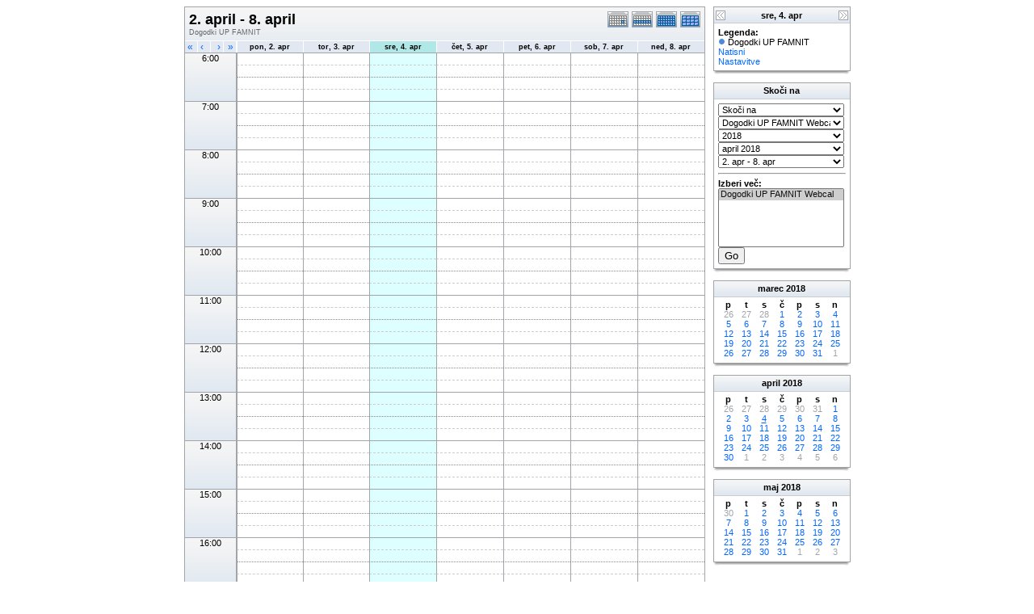

--- FILE ---
content_type: text/html; charset=UTF-8
request_url: https://www.famnit.upr.si/js/phpicalendar/phpicalendar-2.4/week.php?cal=14ffe8b930a28d3f8f5a0c42b4ccd522&getdate=20180404
body_size: 4848
content:
<!DOCTYPE html PUBLIC "-//W3C//DTD XHTML 1.0 Transitional//EN"
        "http://www.w3.org/TR/xhtml1/DTD/xhtml1-transitional.dtd">
<html xmlns="http://www.w3.org/1999/xhtml">
<head>
	<meta http-equiv="content-type" content="text/html; charset=UTF-8" />
	<title>Dogodki UP FAMNIT - 2. april - 8. april</title>
	<link rel="stylesheet" type="text/css" href="https://www.famnit.upr.si:443/js/phpicalendar/phpicalendar-2.4/templates/default/default.css" />
	<script id="nicetitle" type="text/javascript" src="https://www.famnit.upr.si:443/js/phpicalendar/phpicalendar-2.4/nicetitle/nicetitle.js"></script>
	<link rel="stylesheet" type="text/css" href="https://www.famnit.upr.si:443/js/phpicalendar/phpicalendar-2.4/nicetitle/nicetitle.css" />
			
	<script language="JavaScript" type="text/javascript">
<!--
function openEventWindow(num) {
	// populate the hidden form
	var data = document.popup_data[num];
	var form = document.forms.eventPopupForm;
	form.elements.date.value = data.date;
	form.elements.time.value = data.time;
	form.elements.uid.value = data.uid;
	form.elements.cpath.value = data.cpath;
	form.elements.event_data.value = data.event_data;
	
	// open a new window
	var w = window.open('', 'Popup', 'scrollbars=yes,width=550,height=350');
	form.target = 'Popup';
	form.submit();
}

function EventData(date, time, uid, cpath, event_data) {
	this.date = date;
	this.time = time;
	this.uid = uid;
	this.cpath = cpath;
	this.event_data = event_data;
}
//-->
</script>
<script language="JavaScript" type="text/javascript">
<!--

function openTodoInfo(num) {	
	// populate the hidden form
	var data = document.todo_popup_data[num];
	var form = document.forms.todoPopupForm;

	form.elements.todo_data.value = data.todo_data;

	// open a new window
	var w = window.open('', 'Popup', 'scrollbars=yes,width=550,height=350');
	form.target = 'Popup';
	form.submit();
}
function TodoData(todo_data,todo_text) {
	this.todo_data = todo_data;
	this.todo_text = todo_text;
}

document.popup_data = new Array();
document.todo_popup_data = new Array();
//-->
</script>
<script language="JavaScript" type="text/javascript">
<!--

function submitform(form, value) {
	// Parse value.
	var values = decodeURI(value).split("&");
	var temp = values[0].split("?", 2);
	var action = temp[0];
	values[0] = temp[1];

	try {
		form.setAttribute("action", action);
	}
	catch(e) {
		form.action = action;
	}

	// Stuff the hidden form fields.
	for (var i = 0; i < values.length; i++) {
		temp = values[i].split("=", 2);
		form.elements.namedItem(temp[0]).value = temp[1];
	}

	// Clear the select+option value.
	var select = form.elements.namedItem("form_action")
	select.options[select.selectedIndex].value = "";

	form.submit();
}
//-->
</script>

</head>
<body>
<form name="eventPopupForm" id="eventPopupForm" method="post" action="includes/event.php" style="display: none;">
  <input type="hidden" name="date" id="date" value="" />
  <input type="hidden" name="time" id="time" value="" />
  <input type="hidden" name="uid" id="uid" value="" />
  <input type="hidden" name="cpath" id="cpath" value="" />
  <input type="hidden" name="event_data" id="event_data" value="" />
</form>
<form name="todoPopupForm" id="todoPopupForm" method="post" action="includes/todo.php" style="display: none;">
  <input type="hidden" name="todo_data" id="todo_data" value="" />
  <input type="hidden" name="todo_text" id="todo_text" value="" />
</form>

<center>
	<table border="0" cellspacing="0" cellpadding="0" class="maintable">
		<tr>
			<td valign="top">
				<table width="100%" border="0" cellspacing="0" cellpadding="0" class="calborder">
					<tr>
						<td align="center" valign="middle">
							<table width="100%" border="0" cellspacing="0" cellpadding="0">
							<tr valign="top">
								<td align="left" class="title"><h1>2. april - 8. april</h1><span class="V9G">Dogodki UP FAMNIT</span></td>
								<td valign="top" align="right" width="120" class="navback">	
									<div style="padding-top: 3px;">
									<table width="120" border="0" cellpadding="0" cellspacing="0">
										<tr valign="top">
											<td><a class="psf" href="day.php?cal=14ffe8b930a28d3f8f5a0c42b4ccd522&amp;getdate=20180404"><img src="templates/default/images/day_on.gif" alt="Dan" title="Dan" border="0" /></a></td>
											<td><a class="psf" href="week.php?cal=14ffe8b930a28d3f8f5a0c42b4ccd522&amp;getdate=20180404"><img src="templates/default/images/week_on.gif" alt="Teden" title="Teden" border="0" /></a></td>
											<td><a class="psf" href="month.php?cal=14ffe8b930a28d3f8f5a0c42b4ccd522&amp;getdate=20180404"><img src="templates/default/images/month_on.gif" alt="Mesec" title="Mesec" border="0" /></a></td>
											<td><a class="psf" href="year.php?cal=14ffe8b930a28d3f8f5a0c42b4ccd522&amp;getdate=20180404"><img src="templates/default/images/year_on.gif" alt="Leto" title="Leto" border="0" /></a></td>
										</tr>
									</table>
									</div>
								</td>
							</tr>     			
						</table>
						</td>
					</tr>
					<tr>
						<td>
							<table width="100%" border="0" cellspacing="0" cellpadding="0" class="tfixed">
								<tr>
									<td align="left" valign="top" width="15" class="rowOff2" onmouseover="this.className='rowOn2'" onmouseout="this.className='rowOff2'" onclick="window.location.href='week.php?cal=14ffe8b930a28d3f8f5a0c42b4ccd522&amp;getdate=20180328'">
										<div class="V12">&nbsp;<a class="psf" href="week.php?cal=14ffe8b930a28d3f8f5a0c42b4ccd522&amp;getdate=20180328">&laquo;</a></div>
									</td>
									<td align="left" valign="top" width="15" class="rowOff" onmouseover="this.className='rowOn'" onmouseout="this.className='rowOff'" onclick="window.location.href='week.php?cal=14ffe8b930a28d3f8f5a0c42b4ccd522&amp;getdate=20180403'">
										<div class="V12">&nbsp;<a class="psf" href="week.php?cal=14ffe8b930a28d3f8f5a0c42b4ccd522&amp;getdate=20180403">&lsaquo;</a></div>
									</td>
									<td align="right" valign="top" width="15" class="rowOff" onmouseover="this.className='rowOn'" onmouseout="this.className='rowOff'" onclick="window.location.href='week.php?cal=14ffe8b930a28d3f8f5a0c42b4ccd522&amp;getdate=20180405'">
										<div class="V12"><a class="psf" href="week.php?cal=14ffe8b930a28d3f8f5a0c42b4ccd522&amp;getdate=20180405">&rsaquo;</a>&nbsp;</div>
									</td>
									<td align="right" valign="top" width="15" class="rowOff" onmouseover="this.className='rowOn'" onmouseout="this.className='rowOff'" onclick="window.location.href='week.php?cal=14ffe8b930a28d3f8f5a0c42b4ccd522&amp;getdate=20180411'">
										<div class="V12"><a class="psf" href="week.php?cal=14ffe8b930a28d3f8f5a0c42b4ccd522&amp;getdate=20180411">&raquo;</a>&nbsp;</div>
									</td>
									<td width="1"></td>
									<td colspan="1" align="center" class="rowOff" onmouseover="this.className='rowOn'" onmouseout="this.className='rowOff'" onclick="window.location.href='week.php?cal=14ffe8b930a28d3f8f5a0c42b4ccd522&amp;getdate=20180402'">
										<a class="ps3" href="day.php?cal=14ffe8b930a28d3f8f5a0c42b4ccd522&amp;getdate=20180402"><span class="V9BOLD">pon, 2. apr</span></a> 
									</td><td colspan="1" align="center" class="rowOff" onmouseover="this.className='rowOn'" onmouseout="this.className='rowOff'" onclick="window.location.href='week.php?cal=14ffe8b930a28d3f8f5a0c42b4ccd522&amp;getdate=20180403'">
										<a class="ps3" href="day.php?cal=14ffe8b930a28d3f8f5a0c42b4ccd522&amp;getdate=20180403"><span class="V9BOLD">tor, 3. apr</span></a> 
									</td><td colspan="1" align="center" class="rowToday" onmouseover="this.className='rowOn'" onmouseout="this.className='rowToday'" onclick="window.location.href='week.php?cal=14ffe8b930a28d3f8f5a0c42b4ccd522&amp;getdate=20180404'">
										<a class="ps3" href="day.php?cal=14ffe8b930a28d3f8f5a0c42b4ccd522&amp;getdate=20180404"><span class="V9BOLD">sre, 4. apr</span></a> 
									</td><td colspan="1" align="center" class="rowOff" onmouseover="this.className='rowOn'" onmouseout="this.className='rowOff'" onclick="window.location.href='week.php?cal=14ffe8b930a28d3f8f5a0c42b4ccd522&amp;getdate=20180405'">
										<a class="ps3" href="day.php?cal=14ffe8b930a28d3f8f5a0c42b4ccd522&amp;getdate=20180405"><span class="V9BOLD">čet, 5. apr</span></a> 
									</td><td colspan="1" align="center" class="rowOff" onmouseover="this.className='rowOn'" onmouseout="this.className='rowOff'" onclick="window.location.href='week.php?cal=14ffe8b930a28d3f8f5a0c42b4ccd522&amp;getdate=20180406'">
										<a class="ps3" href="day.php?cal=14ffe8b930a28d3f8f5a0c42b4ccd522&amp;getdate=20180406"><span class="V9BOLD">pet, 6. apr</span></a> 
									</td><td colspan="1" align="center" class="rowOff" onmouseover="this.className='rowOn'" onmouseout="this.className='rowOff'" onclick="window.location.href='week.php?cal=14ffe8b930a28d3f8f5a0c42b4ccd522&amp;getdate=20180407'">
										<a class="ps3" href="day.php?cal=14ffe8b930a28d3f8f5a0c42b4ccd522&amp;getdate=20180407"><span class="V9BOLD">sob, 7. apr</span></a> 
									</td><td colspan="1" align="center" class="rowOff" onmouseover="this.className='rowOn'" onmouseout="this.className='rowOff'" onclick="window.location.href='week.php?cal=14ffe8b930a28d3f8f5a0c42b4ccd522&amp;getdate=20180408'">
										<a class="ps3" href="day.php?cal=14ffe8b930a28d3f8f5a0c42b4ccd522&amp;getdate=20180408"><span class="V9BOLD">ned, 8. apr</span></a> 
									</td>
								</tr>
								
								<tr><td colspan="4" rowspan="4" align="center" valign="top" width="60" class="timeborder2">6:00</td><td bgcolor="#a1a5a9" width="1" height="15"></td><td colspan="1" class="weekborder2">&nbsp;</td>
<td colspan="1" class="weekborder2">&nbsp;</td>
<td colspan="1" class="weekborder2 weektoday">&nbsp;</td>
<td colspan="1" class="weekborder2">&nbsp;</td>
<td colspan="1" class="weekborder2">&nbsp;</td>
<td colspan="1" class="weekborder2">&nbsp;</td>
<td colspan="1" class="weekborder2">&nbsp;</td>
</tr>
<tr><td bgcolor="#a1a5a9" width="1" height="15"></td><td colspan="1" class="weekborder">&nbsp;</td>
<td colspan="1" class="weekborder">&nbsp;</td>
<td colspan="1" class="weekborder weektoday">&nbsp;</td>
<td colspan="1" class="weekborder">&nbsp;</td>
<td colspan="1" class="weekborder">&nbsp;</td>
<td colspan="1" class="weekborder">&nbsp;</td>
<td colspan="1" class="weekborder">&nbsp;</td>
</tr>
<tr><td bgcolor="#a1a5a9" width="1" height="15"></td><td colspan="1" class="weekborder3">&nbsp;</td>
<td colspan="1" class="weekborder3">&nbsp;</td>
<td colspan="1" class="weekborder3 weektoday">&nbsp;</td>
<td colspan="1" class="weekborder3">&nbsp;</td>
<td colspan="1" class="weekborder3">&nbsp;</td>
<td colspan="1" class="weekborder3">&nbsp;</td>
<td colspan="1" class="weekborder3">&nbsp;</td>
</tr>
<tr><td bgcolor="#a1a5a9" width="1" height="15"></td><td colspan="1" class="weekborder">&nbsp;</td>
<td colspan="1" class="weekborder">&nbsp;</td>
<td colspan="1" class="weekborder weektoday">&nbsp;</td>
<td colspan="1" class="weekborder">&nbsp;</td>
<td colspan="1" class="weekborder">&nbsp;</td>
<td colspan="1" class="weekborder">&nbsp;</td>
<td colspan="1" class="weekborder">&nbsp;</td>
</tr>
<tr><td colspan="4" rowspan="4" align="center" valign="top" width="60" class="timeborder2">7:00</td><td bgcolor="#a1a5a9" width="1" height="15"></td><td colspan="1" class="weekborder2">&nbsp;</td>
<td colspan="1" class="weekborder2">&nbsp;</td>
<td colspan="1" class="weekborder2 weektoday">&nbsp;</td>
<td colspan="1" class="weekborder2">&nbsp;</td>
<td colspan="1" class="weekborder2">&nbsp;</td>
<td colspan="1" class="weekborder2">&nbsp;</td>
<td colspan="1" class="weekborder2">&nbsp;</td>
</tr>
<tr><td bgcolor="#a1a5a9" width="1" height="15"></td><td colspan="1" class="weekborder">&nbsp;</td>
<td colspan="1" class="weekborder">&nbsp;</td>
<td colspan="1" class="weekborder weektoday">&nbsp;</td>
<td colspan="1" class="weekborder">&nbsp;</td>
<td colspan="1" class="weekborder">&nbsp;</td>
<td colspan="1" class="weekborder">&nbsp;</td>
<td colspan="1" class="weekborder">&nbsp;</td>
</tr>
<tr><td bgcolor="#a1a5a9" width="1" height="15"></td><td colspan="1" class="weekborder3">&nbsp;</td>
<td colspan="1" class="weekborder3">&nbsp;</td>
<td colspan="1" class="weekborder3 weektoday">&nbsp;</td>
<td colspan="1" class="weekborder3">&nbsp;</td>
<td colspan="1" class="weekborder3">&nbsp;</td>
<td colspan="1" class="weekborder3">&nbsp;</td>
<td colspan="1" class="weekborder3">&nbsp;</td>
</tr>
<tr><td bgcolor="#a1a5a9" width="1" height="15"></td><td colspan="1" class="weekborder">&nbsp;</td>
<td colspan="1" class="weekborder">&nbsp;</td>
<td colspan="1" class="weekborder weektoday">&nbsp;</td>
<td colspan="1" class="weekborder">&nbsp;</td>
<td colspan="1" class="weekborder">&nbsp;</td>
<td colspan="1" class="weekborder">&nbsp;</td>
<td colspan="1" class="weekborder">&nbsp;</td>
</tr>
<tr><td colspan="4" rowspan="4" align="center" valign="top" width="60" class="timeborder2">8:00</td><td bgcolor="#a1a5a9" width="1" height="15"></td><td colspan="1" class="weekborder2">&nbsp;</td>
<td colspan="1" class="weekborder2">&nbsp;</td>
<td colspan="1" class="weekborder2 weektoday">&nbsp;</td>
<td colspan="1" class="weekborder2">&nbsp;</td>
<td colspan="1" class="weekborder2">&nbsp;</td>
<td colspan="1" class="weekborder2">&nbsp;</td>
<td colspan="1" class="weekborder2">&nbsp;</td>
</tr>
<tr><td bgcolor="#a1a5a9" width="1" height="15"></td><td colspan="1" class="weekborder">&nbsp;</td>
<td colspan="1" class="weekborder">&nbsp;</td>
<td colspan="1" class="weekborder weektoday">&nbsp;</td>
<td colspan="1" class="weekborder">&nbsp;</td>
<td colspan="1" class="weekborder">&nbsp;</td>
<td colspan="1" class="weekborder">&nbsp;</td>
<td colspan="1" class="weekborder">&nbsp;</td>
</tr>
<tr><td bgcolor="#a1a5a9" width="1" height="15"></td><td colspan="1" class="weekborder3">&nbsp;</td>
<td colspan="1" class="weekborder3">&nbsp;</td>
<td colspan="1" class="weekborder3 weektoday">&nbsp;</td>
<td colspan="1" class="weekborder3">&nbsp;</td>
<td colspan="1" class="weekborder3">&nbsp;</td>
<td colspan="1" class="weekborder3">&nbsp;</td>
<td colspan="1" class="weekborder3">&nbsp;</td>
</tr>
<tr><td bgcolor="#a1a5a9" width="1" height="15"></td><td colspan="1" class="weekborder">&nbsp;</td>
<td colspan="1" class="weekborder">&nbsp;</td>
<td colspan="1" class="weekborder weektoday">&nbsp;</td>
<td colspan="1" class="weekborder">&nbsp;</td>
<td colspan="1" class="weekborder">&nbsp;</td>
<td colspan="1" class="weekborder">&nbsp;</td>
<td colspan="1" class="weekborder">&nbsp;</td>
</tr>
<tr><td colspan="4" rowspan="4" align="center" valign="top" width="60" class="timeborder2">9:00</td><td bgcolor="#a1a5a9" width="1" height="15"></td><td colspan="1" class="weekborder2">&nbsp;</td>
<td colspan="1" class="weekborder2">&nbsp;</td>
<td colspan="1" class="weekborder2 weektoday">&nbsp;</td>
<td colspan="1" class="weekborder2">&nbsp;</td>
<td colspan="1" class="weekborder2">&nbsp;</td>
<td colspan="1" class="weekborder2">&nbsp;</td>
<td colspan="1" class="weekborder2">&nbsp;</td>
</tr>
<tr><td bgcolor="#a1a5a9" width="1" height="15"></td><td colspan="1" class="weekborder">&nbsp;</td>
<td colspan="1" class="weekborder">&nbsp;</td>
<td colspan="1" class="weekborder weektoday">&nbsp;</td>
<td colspan="1" class="weekborder">&nbsp;</td>
<td colspan="1" class="weekborder">&nbsp;</td>
<td colspan="1" class="weekborder">&nbsp;</td>
<td colspan="1" class="weekborder">&nbsp;</td>
</tr>
<tr><td bgcolor="#a1a5a9" width="1" height="15"></td><td colspan="1" class="weekborder3">&nbsp;</td>
<td colspan="1" class="weekborder3">&nbsp;</td>
<td colspan="1" class="weekborder3 weektoday">&nbsp;</td>
<td colspan="1" class="weekborder3">&nbsp;</td>
<td colspan="1" class="weekborder3">&nbsp;</td>
<td colspan="1" class="weekborder3">&nbsp;</td>
<td colspan="1" class="weekborder3">&nbsp;</td>
</tr>
<tr><td bgcolor="#a1a5a9" width="1" height="15"></td><td colspan="1" class="weekborder">&nbsp;</td>
<td colspan="1" class="weekborder">&nbsp;</td>
<td colspan="1" class="weekborder weektoday">&nbsp;</td>
<td colspan="1" class="weekborder">&nbsp;</td>
<td colspan="1" class="weekborder">&nbsp;</td>
<td colspan="1" class="weekborder">&nbsp;</td>
<td colspan="1" class="weekborder">&nbsp;</td>
</tr>
<tr><td colspan="4" rowspan="4" align="center" valign="top" width="60" class="timeborder2">10:00</td><td bgcolor="#a1a5a9" width="1" height="15"></td><td colspan="1" class="weekborder2">&nbsp;</td>
<td colspan="1" class="weekborder2">&nbsp;</td>
<td colspan="1" class="weekborder2 weektoday">&nbsp;</td>
<td colspan="1" class="weekborder2">&nbsp;</td>
<td colspan="1" class="weekborder2">&nbsp;</td>
<td colspan="1" class="weekborder2">&nbsp;</td>
<td colspan="1" class="weekborder2">&nbsp;</td>
</tr>
<tr><td bgcolor="#a1a5a9" width="1" height="15"></td><td colspan="1" class="weekborder">&nbsp;</td>
<td colspan="1" class="weekborder">&nbsp;</td>
<td colspan="1" class="weekborder weektoday">&nbsp;</td>
<td colspan="1" class="weekborder">&nbsp;</td>
<td colspan="1" class="weekborder">&nbsp;</td>
<td colspan="1" class="weekborder">&nbsp;</td>
<td colspan="1" class="weekborder">&nbsp;</td>
</tr>
<tr><td bgcolor="#a1a5a9" width="1" height="15"></td><td colspan="1" class="weekborder3">&nbsp;</td>
<td colspan="1" class="weekborder3">&nbsp;</td>
<td colspan="1" class="weekborder3 weektoday">&nbsp;</td>
<td colspan="1" class="weekborder3">&nbsp;</td>
<td colspan="1" class="weekborder3">&nbsp;</td>
<td colspan="1" class="weekborder3">&nbsp;</td>
<td colspan="1" class="weekborder3">&nbsp;</td>
</tr>
<tr><td bgcolor="#a1a5a9" width="1" height="15"></td><td colspan="1" class="weekborder">&nbsp;</td>
<td colspan="1" class="weekborder">&nbsp;</td>
<td colspan="1" class="weekborder weektoday">&nbsp;</td>
<td colspan="1" class="weekborder">&nbsp;</td>
<td colspan="1" class="weekborder">&nbsp;</td>
<td colspan="1" class="weekborder">&nbsp;</td>
<td colspan="1" class="weekborder">&nbsp;</td>
</tr>
<tr><td colspan="4" rowspan="4" align="center" valign="top" width="60" class="timeborder2">11:00</td><td bgcolor="#a1a5a9" width="1" height="15"></td><td colspan="1" class="weekborder2">&nbsp;</td>
<td colspan="1" class="weekborder2">&nbsp;</td>
<td colspan="1" class="weekborder2 weektoday">&nbsp;</td>
<td colspan="1" class="weekborder2">&nbsp;</td>
<td colspan="1" class="weekborder2">&nbsp;</td>
<td colspan="1" class="weekborder2">&nbsp;</td>
<td colspan="1" class="weekborder2">&nbsp;</td>
</tr>
<tr><td bgcolor="#a1a5a9" width="1" height="15"></td><td colspan="1" class="weekborder">&nbsp;</td>
<td colspan="1" class="weekborder">&nbsp;</td>
<td colspan="1" class="weekborder weektoday">&nbsp;</td>
<td colspan="1" class="weekborder">&nbsp;</td>
<td colspan="1" class="weekborder">&nbsp;</td>
<td colspan="1" class="weekborder">&nbsp;</td>
<td colspan="1" class="weekborder">&nbsp;</td>
</tr>
<tr><td bgcolor="#a1a5a9" width="1" height="15"></td><td colspan="1" class="weekborder3">&nbsp;</td>
<td colspan="1" class="weekborder3">&nbsp;</td>
<td colspan="1" class="weekborder3 weektoday">&nbsp;</td>
<td colspan="1" class="weekborder3">&nbsp;</td>
<td colspan="1" class="weekborder3">&nbsp;</td>
<td colspan="1" class="weekborder3">&nbsp;</td>
<td colspan="1" class="weekborder3">&nbsp;</td>
</tr>
<tr><td bgcolor="#a1a5a9" width="1" height="15"></td><td colspan="1" class="weekborder">&nbsp;</td>
<td colspan="1" class="weekborder">&nbsp;</td>
<td colspan="1" class="weekborder weektoday">&nbsp;</td>
<td colspan="1" class="weekborder">&nbsp;</td>
<td colspan="1" class="weekborder">&nbsp;</td>
<td colspan="1" class="weekborder">&nbsp;</td>
<td colspan="1" class="weekborder">&nbsp;</td>
</tr>
<tr><td colspan="4" rowspan="4" align="center" valign="top" width="60" class="timeborder2">12:00</td><td bgcolor="#a1a5a9" width="1" height="15"></td><td colspan="1" class="weekborder2">&nbsp;</td>
<td colspan="1" class="weekborder2">&nbsp;</td>
<td colspan="1" class="weekborder2 weektoday">&nbsp;</td>
<td colspan="1" class="weekborder2">&nbsp;</td>
<td colspan="1" class="weekborder2">&nbsp;</td>
<td colspan="1" class="weekborder2">&nbsp;</td>
<td colspan="1" class="weekborder2">&nbsp;</td>
</tr>
<tr><td bgcolor="#a1a5a9" width="1" height="15"></td><td colspan="1" class="weekborder">&nbsp;</td>
<td colspan="1" class="weekborder">&nbsp;</td>
<td colspan="1" class="weekborder weektoday">&nbsp;</td>
<td colspan="1" class="weekborder">&nbsp;</td>
<td colspan="1" class="weekborder">&nbsp;</td>
<td colspan="1" class="weekborder">&nbsp;</td>
<td colspan="1" class="weekborder">&nbsp;</td>
</tr>
<tr><td bgcolor="#a1a5a9" width="1" height="15"></td><td colspan="1" class="weekborder3">&nbsp;</td>
<td colspan="1" class="weekborder3">&nbsp;</td>
<td colspan="1" class="weekborder3 weektoday">&nbsp;</td>
<td colspan="1" class="weekborder3">&nbsp;</td>
<td colspan="1" class="weekborder3">&nbsp;</td>
<td colspan="1" class="weekborder3">&nbsp;</td>
<td colspan="1" class="weekborder3">&nbsp;</td>
</tr>
<tr><td bgcolor="#a1a5a9" width="1" height="15"></td><td colspan="1" class="weekborder">&nbsp;</td>
<td colspan="1" class="weekborder">&nbsp;</td>
<td colspan="1" class="weekborder weektoday">&nbsp;</td>
<td colspan="1" class="weekborder">&nbsp;</td>
<td colspan="1" class="weekborder">&nbsp;</td>
<td colspan="1" class="weekborder">&nbsp;</td>
<td colspan="1" class="weekborder">&nbsp;</td>
</tr>
<tr><td colspan="4" rowspan="4" align="center" valign="top" width="60" class="timeborder2">13:00</td><td bgcolor="#a1a5a9" width="1" height="15"></td><td colspan="1" class="weekborder2">&nbsp;</td>
<td colspan="1" class="weekborder2">&nbsp;</td>
<td colspan="1" class="weekborder2 weektoday">&nbsp;</td>
<td colspan="1" class="weekborder2">&nbsp;</td>
<td colspan="1" class="weekborder2">&nbsp;</td>
<td colspan="1" class="weekborder2">&nbsp;</td>
<td colspan="1" class="weekborder2">&nbsp;</td>
</tr>
<tr><td bgcolor="#a1a5a9" width="1" height="15"></td><td colspan="1" class="weekborder">&nbsp;</td>
<td colspan="1" class="weekborder">&nbsp;</td>
<td colspan="1" class="weekborder weektoday">&nbsp;</td>
<td colspan="1" class="weekborder">&nbsp;</td>
<td colspan="1" class="weekborder">&nbsp;</td>
<td colspan="1" class="weekborder">&nbsp;</td>
<td colspan="1" class="weekborder">&nbsp;</td>
</tr>
<tr><td bgcolor="#a1a5a9" width="1" height="15"></td><td colspan="1" class="weekborder3">&nbsp;</td>
<td colspan="1" class="weekborder3">&nbsp;</td>
<td colspan="1" class="weekborder3 weektoday">&nbsp;</td>
<td colspan="1" class="weekborder3">&nbsp;</td>
<td colspan="1" class="weekborder3">&nbsp;</td>
<td colspan="1" class="weekborder3">&nbsp;</td>
<td colspan="1" class="weekborder3">&nbsp;</td>
</tr>
<tr><td bgcolor="#a1a5a9" width="1" height="15"></td><td colspan="1" class="weekborder">&nbsp;</td>
<td colspan="1" class="weekborder">&nbsp;</td>
<td colspan="1" class="weekborder weektoday">&nbsp;</td>
<td colspan="1" class="weekborder">&nbsp;</td>
<td colspan="1" class="weekborder">&nbsp;</td>
<td colspan="1" class="weekborder">&nbsp;</td>
<td colspan="1" class="weekborder">&nbsp;</td>
</tr>
<tr><td colspan="4" rowspan="4" align="center" valign="top" width="60" class="timeborder2">14:00</td><td bgcolor="#a1a5a9" width="1" height="15"></td><td colspan="1" class="weekborder2">&nbsp;</td>
<td colspan="1" class="weekborder2">&nbsp;</td>
<td colspan="1" class="weekborder2 weektoday">&nbsp;</td>
<td colspan="1" class="weekborder2">&nbsp;</td>
<td colspan="1" class="weekborder2">&nbsp;</td>
<td colspan="1" class="weekborder2">&nbsp;</td>
<td colspan="1" class="weekborder2">&nbsp;</td>
</tr>
<tr><td bgcolor="#a1a5a9" width="1" height="15"></td><td colspan="1" class="weekborder">&nbsp;</td>
<td colspan="1" class="weekborder">&nbsp;</td>
<td colspan="1" class="weekborder weektoday">&nbsp;</td>
<td colspan="1" class="weekborder">&nbsp;</td>
<td colspan="1" class="weekborder">&nbsp;</td>
<td colspan="1" class="weekborder">&nbsp;</td>
<td colspan="1" class="weekborder">&nbsp;</td>
</tr>
<tr><td bgcolor="#a1a5a9" width="1" height="15"></td><td colspan="1" class="weekborder3">&nbsp;</td>
<td colspan="1" class="weekborder3">&nbsp;</td>
<td colspan="1" class="weekborder3 weektoday">&nbsp;</td>
<td colspan="1" class="weekborder3">&nbsp;</td>
<td colspan="1" class="weekborder3">&nbsp;</td>
<td colspan="1" class="weekborder3">&nbsp;</td>
<td colspan="1" class="weekborder3">&nbsp;</td>
</tr>
<tr><td bgcolor="#a1a5a9" width="1" height="15"></td><td colspan="1" class="weekborder">&nbsp;</td>
<td colspan="1" class="weekborder">&nbsp;</td>
<td colspan="1" class="weekborder weektoday">&nbsp;</td>
<td colspan="1" class="weekborder">&nbsp;</td>
<td colspan="1" class="weekborder">&nbsp;</td>
<td colspan="1" class="weekborder">&nbsp;</td>
<td colspan="1" class="weekborder">&nbsp;</td>
</tr>
<tr><td colspan="4" rowspan="4" align="center" valign="top" width="60" class="timeborder2">15:00</td><td bgcolor="#a1a5a9" width="1" height="15"></td><td colspan="1" class="weekborder2">&nbsp;</td>
<td colspan="1" class="weekborder2">&nbsp;</td>
<td colspan="1" class="weekborder2 weektoday">&nbsp;</td>
<td colspan="1" class="weekborder2">&nbsp;</td>
<td colspan="1" class="weekborder2">&nbsp;</td>
<td colspan="1" class="weekborder2">&nbsp;</td>
<td colspan="1" class="weekborder2">&nbsp;</td>
</tr>
<tr><td bgcolor="#a1a5a9" width="1" height="15"></td><td colspan="1" class="weekborder">&nbsp;</td>
<td colspan="1" class="weekborder">&nbsp;</td>
<td colspan="1" class="weekborder weektoday">&nbsp;</td>
<td colspan="1" class="weekborder">&nbsp;</td>
<td colspan="1" class="weekborder">&nbsp;</td>
<td colspan="1" class="weekborder">&nbsp;</td>
<td colspan="1" class="weekborder">&nbsp;</td>
</tr>
<tr><td bgcolor="#a1a5a9" width="1" height="15"></td><td colspan="1" class="weekborder3">&nbsp;</td>
<td colspan="1" class="weekborder3">&nbsp;</td>
<td colspan="1" class="weekborder3 weektoday">&nbsp;</td>
<td colspan="1" class="weekborder3">&nbsp;</td>
<td colspan="1" class="weekborder3">&nbsp;</td>
<td colspan="1" class="weekborder3">&nbsp;</td>
<td colspan="1" class="weekborder3">&nbsp;</td>
</tr>
<tr><td bgcolor="#a1a5a9" width="1" height="15"></td><td colspan="1" class="weekborder">&nbsp;</td>
<td colspan="1" class="weekborder">&nbsp;</td>
<td colspan="1" class="weekborder weektoday">&nbsp;</td>
<td colspan="1" class="weekborder">&nbsp;</td>
<td colspan="1" class="weekborder">&nbsp;</td>
<td colspan="1" class="weekborder">&nbsp;</td>
<td colspan="1" class="weekborder">&nbsp;</td>
</tr>
<tr><td colspan="4" rowspan="4" align="center" valign="top" width="60" class="timeborder2">16:00</td><td bgcolor="#a1a5a9" width="1" height="15"></td><td colspan="1" class="weekborder2">&nbsp;</td>
<td colspan="1" class="weekborder2">&nbsp;</td>
<td colspan="1" class="weekborder2 weektoday">&nbsp;</td>
<td colspan="1" class="weekborder2">&nbsp;</td>
<td colspan="1" class="weekborder2">&nbsp;</td>
<td colspan="1" class="weekborder2">&nbsp;</td>
<td colspan="1" class="weekborder2">&nbsp;</td>
</tr>
<tr><td bgcolor="#a1a5a9" width="1" height="15"></td><td colspan="1" class="weekborder">&nbsp;</td>
<td colspan="1" class="weekborder">&nbsp;</td>
<td colspan="1" class="weekborder weektoday">&nbsp;</td>
<td colspan="1" class="weekborder">&nbsp;</td>
<td colspan="1" class="weekborder">&nbsp;</td>
<td colspan="1" class="weekborder">&nbsp;</td>
<td colspan="1" class="weekborder">&nbsp;</td>
</tr>
<tr><td bgcolor="#a1a5a9" width="1" height="15"></td><td colspan="1" class="weekborder3">&nbsp;</td>
<td colspan="1" class="weekborder3">&nbsp;</td>
<td colspan="1" class="weekborder3 weektoday">&nbsp;</td>
<td colspan="1" class="weekborder3">&nbsp;</td>
<td colspan="1" class="weekborder3">&nbsp;</td>
<td colspan="1" class="weekborder3">&nbsp;</td>
<td colspan="1" class="weekborder3">&nbsp;</td>
</tr>
<tr><td bgcolor="#a1a5a9" width="1" height="15"></td><td colspan="1" class="weekborder">&nbsp;</td>
<td colspan="1" class="weekborder">&nbsp;</td>
<td colspan="1" class="weekborder weektoday">&nbsp;</td>
<td colspan="1" class="weekborder">&nbsp;</td>
<td colspan="1" class="weekborder">&nbsp;</td>
<td colspan="1" class="weekborder">&nbsp;</td>
<td colspan="1" class="weekborder">&nbsp;</td>
</tr>
<tr><td colspan="4" rowspan="4" align="center" valign="top" width="60" class="timeborder2">17:00</td><td bgcolor="#a1a5a9" width="1" height="15"></td><td colspan="1" class="weekborder2">&nbsp;</td>
<td colspan="1" class="weekborder2">&nbsp;</td>
<td colspan="1" class="weekborder2 weektoday">&nbsp;</td>
<td colspan="1" class="weekborder2">&nbsp;</td>
<td colspan="1" class="weekborder2">&nbsp;</td>
<td colspan="1" class="weekborder2">&nbsp;</td>
<td colspan="1" class="weekborder2">&nbsp;</td>
</tr>
<tr><td bgcolor="#a1a5a9" width="1" height="15"></td><td colspan="1" class="weekborder">&nbsp;</td>
<td colspan="1" class="weekborder">&nbsp;</td>
<td colspan="1" class="weekborder weektoday">&nbsp;</td>
<td colspan="1" class="weekborder">&nbsp;</td>
<td colspan="1" class="weekborder">&nbsp;</td>
<td colspan="1" class="weekborder">&nbsp;</td>
<td colspan="1" class="weekborder">&nbsp;</td>
</tr>
<tr><td bgcolor="#a1a5a9" width="1" height="15"></td><td colspan="1" class="weekborder3">&nbsp;</td>
<td colspan="1" class="weekborder3">&nbsp;</td>
<td colspan="1" class="weekborder3 weektoday">&nbsp;</td>
<td colspan="1" class="weekborder3">&nbsp;</td>
<td colspan="1" class="weekborder3">&nbsp;</td>
<td colspan="1" class="weekborder3">&nbsp;</td>
<td colspan="1" class="weekborder3">&nbsp;</td>
</tr>
<tr><td bgcolor="#a1a5a9" width="1" height="15"></td><td colspan="1" class="weekborder">&nbsp;</td>
<td colspan="1" class="weekborder">&nbsp;</td>
<td colspan="1" class="weekborder weektoday">&nbsp;</td>
<td colspan="1" class="weekborder">&nbsp;</td>
<td colspan="1" class="weekborder">&nbsp;</td>
<td colspan="1" class="weekborder">&nbsp;</td>
<td colspan="1" class="weekborder">&nbsp;</td>
</tr>
<tr><td colspan="4" rowspan="4" align="center" valign="top" width="60" class="timeborder2">18:00</td><td bgcolor="#a1a5a9" width="1" height="15"></td><td colspan="1" class="weekborder2">&nbsp;</td>
<td colspan="1" class="weekborder2">&nbsp;</td>
<td colspan="1" class="weekborder2 weektoday">&nbsp;</td>
<td colspan="1" class="weekborder2">&nbsp;</td>
<td colspan="1" class="weekborder2">&nbsp;</td>
<td colspan="1" class="weekborder2">&nbsp;</td>
<td colspan="1" class="weekborder2">&nbsp;</td>
</tr>
<tr><td bgcolor="#a1a5a9" width="1" height="15"></td><td colspan="1" class="weekborder">&nbsp;</td>
<td colspan="1" class="weekborder">&nbsp;</td>
<td colspan="1" class="weekborder weektoday">&nbsp;</td>
<td colspan="1" class="weekborder">&nbsp;</td>
<td colspan="1" class="weekborder">&nbsp;</td>
<td colspan="1" class="weekborder">&nbsp;</td>
<td colspan="1" class="weekborder">&nbsp;</td>
</tr>
<tr><td bgcolor="#a1a5a9" width="1" height="15"></td><td colspan="1" class="weekborder3">&nbsp;</td>
<td colspan="1" class="weekborder3">&nbsp;</td>
<td colspan="1" class="weekborder3 weektoday">&nbsp;</td>
<td colspan="1" class="weekborder3">&nbsp;</td>
<td colspan="1" class="weekborder3">&nbsp;</td>
<td colspan="1" class="weekborder3">&nbsp;</td>
<td colspan="1" class="weekborder3">&nbsp;</td>
</tr>
<tr><td bgcolor="#a1a5a9" width="1" height="15"></td><td colspan="1" class="weekborder">&nbsp;</td>
<td colspan="1" class="weekborder">&nbsp;</td>
<td colspan="1" class="weekborder weektoday">&nbsp;</td>
<td colspan="1" class="weekborder">&nbsp;</td>
<td colspan="1" class="weekborder">&nbsp;</td>
<td colspan="1" class="weekborder">&nbsp;</td>
<td colspan="1" class="weekborder">&nbsp;</td>
</tr>
<tr><td colspan="4" rowspan="4" align="center" valign="top" width="60" class="timeborder2">19:00</td><td bgcolor="#a1a5a9" width="1" height="15"></td><td colspan="1" class="weekborder2">&nbsp;</td>
<td colspan="1" class="weekborder2">&nbsp;</td>
<td colspan="1" class="weekborder2 weektoday">&nbsp;</td>
<td colspan="1" class="weekborder2">&nbsp;</td>
<td colspan="1" class="weekborder2">&nbsp;</td>
<td colspan="1" class="weekborder2">&nbsp;</td>
<td colspan="1" class="weekborder2">&nbsp;</td>
</tr>
<tr><td bgcolor="#a1a5a9" width="1" height="15"></td><td colspan="1" class="weekborder">&nbsp;</td>
<td colspan="1" class="weekborder">&nbsp;</td>
<td colspan="1" class="weekborder weektoday">&nbsp;</td>
<td colspan="1" class="weekborder">&nbsp;</td>
<td colspan="1" class="weekborder">&nbsp;</td>
<td colspan="1" class="weekborder">&nbsp;</td>
<td colspan="1" class="weekborder">&nbsp;</td>
</tr>
<tr><td bgcolor="#a1a5a9" width="1" height="15"></td><td colspan="1" class="weekborder3">&nbsp;</td>
<td colspan="1" class="weekborder3">&nbsp;</td>
<td colspan="1" class="weekborder3 weektoday">&nbsp;</td>
<td colspan="1" class="weekborder3">&nbsp;</td>
<td colspan="1" class="weekborder3">&nbsp;</td>
<td colspan="1" class="weekborder3">&nbsp;</td>
<td colspan="1" class="weekborder3">&nbsp;</td>
</tr>
<tr><td bgcolor="#a1a5a9" width="1" height="15"></td><td colspan="1" class="weekborder">&nbsp;</td>
<td colspan="1" class="weekborder">&nbsp;</td>
<td colspan="1" class="weekborder weektoday">&nbsp;</td>
<td colspan="1" class="weekborder">&nbsp;</td>
<td colspan="1" class="weekborder">&nbsp;</td>
<td colspan="1" class="weekborder">&nbsp;</td>
<td colspan="1" class="weekborder">&nbsp;</td>
</tr>

							</table>
						</td>
					</tr>
				</table>
				<table width="100%" border="0" cellpadding="0" cellspacing="0">
					<tr>
						<td class="tbll"><img src="images/spacer.gif" alt="" width="8" height="4" /></td>
						<td class="tblbot"><img src="images/spacer.gif" alt="" width="8" height="4" /></td>
						<td class="tblr"><img src="images/spacer.gif" alt="" width="8" height="4" /></td>
					</tr>
				</table>
			</td>
			<td width="10">
				<img src="images/spacer.gif" width="10" height="1" alt=" " />
			</td>
			<td width="170" valign="top" class="sidebar">
				
<table width="170" border="0" cellpadding="0" cellspacing="0" class="calborder">
	<tr>
		<td align="left" valign="top" width="24" class="sideback"><a class="psf" href="day.php?cal=14ffe8b930a28d3f8f5a0c42b4ccd522&amp;getdate=20180403"><img src="templates/default/images/left_arrows.gif" alt="Prejšnji" width="16" height="20" border="0" align="left" /></a></td>
		<td align="center" width="112" class="sideback"><font class="G10BOLD">sre, 4. apr</font></td>
		<td align="right" valign="top" width="24" class="sideback"><a class="psf" href="day.php?cal=14ffe8b930a28d3f8f5a0c42b4ccd522&amp;getdate=20180405"><img src="templates/default/images/right_arrows.gif" alt="Naprej" width="16" height="20" border="0" align="right" /></a></td>
	</tr>
	<tr>
		<td colspan="3" bgcolor="#FFFFFF" align="left">
			<div style="padding: 5px;">
				<b>Legenda:</b><br />
				<img src="templates/default/images/monthdot_1.gif" alt="" /> Dogodki UP FAMNIT<br />
				<a class="psf" href="print.php?cal=14ffe8b930a28d3f8f5a0c42b4ccd522&amp;getdate=20180404&amp;printview=week">Natisni</a><br />
				<!-- switch allow_preferences on -->
				<a class="psf" href="preferences.php?cal=14ffe8b930a28d3f8f5a0c42b4ccd522&amp;getdate=20180404">Nastavitve</a><br />
				<!-- switch allow_preferences off -->
				
				
			</div>
		</td>
	</tr>
</table>
<table width="100%" border="0" cellpadding="0" cellspacing="0">
	<tr>
		<td class="tbll"><img src="images/spacer.gif" alt="" width="8" height="4" /></td>
		<td class="tblbot"><img src="images/spacer.gif" alt="" width="8" height="4" /></td>
		<td class="tblr"><img src="images/spacer.gif" alt="" width="8" height="4" /></td>
	</tr>
</table>
<img src="images/spacer.gif" width="1" height="10" alt=" " /><br />

<table width="170" border="0" cellpadding="0" cellspacing="0" class="calborder">
	<tr>
		<td align="center" class="sideback"><div style="height: 17px; margin-top: 3px;" class="G10BOLD">Skoči na</div></td>
	</tr>
	<tr>
		<td bgcolor="#FFFFFF" align="left">
			<div style="padding: 5px;">
				<form style="margin-bottom:0;" action="week.php" method="get">
					<input type="hidden" name="cpath" value=""/>
					<input type="hidden" name="cal" value=""/>
					<input type="hidden" name="getdate" value=""/>
					<select name="form_action" class="query_style" onchange="submitform(this.form, this.options[this.selectedIndex].value);"><option value="#">Skoči na</option><option value="day.php?cal=14ffe8b930a28d3f8f5a0c42b4ccd522&amp;getdate=20260122">Pojdi na dan</option><option value="week.php?cal=14ffe8b930a28d3f8f5a0c42b4ccd522&amp;getdate=20260122">Pojdi na ta teden</option><option value="month.php?cal=14ffe8b930a28d3f8f5a0c42b4ccd522&amp;getdate=20260122">Pojdi na ta mesec</option><option value="year.php?cal=14ffe8b930a28d3f8f5a0c42b4ccd522&amp;getdate=20260122">Pojdi na to leto</option></select>
				</form>
				<form style="margin-bottom:0;" action="week.php" method="get">
					<input type="hidden" name="cpath" value=""/>
					<input type="hidden" name="cal" value=""/>
					<input type="hidden" name="getdate" value=""/>
					<select name="form_action" class="query_style" onchange="submitform(this.form, this.options[this.selectedIndex].value);"><option value="week.php?cal=14ffe8b930a28d3f8f5a0c42b4ccd522&amp;getdate=20180404" selected="selected">Dogodki UP FAMNIT Webcal</option><option value="week.php?cal=all_calendars_combined971&amp;getdate=20180404">Vsi koledarji</option></select>
				</form>
				<form style="margin-bottom:0;" action="week.php" method="get">
					<input type="hidden" name="cpath" value=""/>
					<input type="hidden" name="cal" value=""/>
					<input type="hidden" name="getdate" value=""/>
					<select name="form_action" class="query_style" onchange="submitform(this.form, this.options[this.selectedIndex].value);"><option value="year.php?cal=14ffe8b930a28d3f8f5a0c42b4ccd522&amp;getdate=20170404">2017</option>
<option value="year.php?cal=14ffe8b930a28d3f8f5a0c42b4ccd522&amp;getdate=20180404" selected="selected">2018</option>
<option value="year.php?cal=14ffe8b930a28d3f8f5a0c42b4ccd522&amp;getdate=20190404">2019</option>
</select>
				</form>
				<form style="margin-bottom:0;" action="week.php" method="get">
					<input type="hidden" name="cpath" value=""/>
					<input type="hidden" name="cal" value=""/>
					<input type="hidden" name="getdate" value=""/>
					<select name="form_action" class="query_style" onchange="submitform(this.form, this.options[this.selectedIndex].value);"><option value="month.php?cal=14ffe8b930a28d3f8f5a0c42b4ccd522&amp;getdate=20180101">januar 2018</option>
<option value="month.php?cal=14ffe8b930a28d3f8f5a0c42b4ccd522&amp;getdate=20180201">februar 2018</option>
<option value="month.php?cal=14ffe8b930a28d3f8f5a0c42b4ccd522&amp;getdate=20180301">marec 2018</option>
<option value="month.php?cal=14ffe8b930a28d3f8f5a0c42b4ccd522&amp;getdate=20180401" selected="selected">april 2018</option>
<option value="month.php?cal=14ffe8b930a28d3f8f5a0c42b4ccd522&amp;getdate=20180501">maj 2018</option>
<option value="month.php?cal=14ffe8b930a28d3f8f5a0c42b4ccd522&amp;getdate=20180601">junij 2018</option>
<option value="month.php?cal=14ffe8b930a28d3f8f5a0c42b4ccd522&amp;getdate=20180701">julij 2018</option>
<option value="month.php?cal=14ffe8b930a28d3f8f5a0c42b4ccd522&amp;getdate=20180801">avgust 2018</option>
<option value="month.php?cal=14ffe8b930a28d3f8f5a0c42b4ccd522&amp;getdate=20180901">september 2018</option>
<option value="month.php?cal=14ffe8b930a28d3f8f5a0c42b4ccd522&amp;getdate=20181001">oktober 2018</option>
<option value="month.php?cal=14ffe8b930a28d3f8f5a0c42b4ccd522&amp;getdate=20181101">november 2018</option>
<option value="month.php?cal=14ffe8b930a28d3f8f5a0c42b4ccd522&amp;getdate=20181201">december 2018</option>
</select>
				</form>
				<form style="margin-bottom:0;" action="week.php" method="get">
					<input type="hidden" name="cpath" value=""/>
					<input type="hidden" name="cal" value=""/>
					<input type="hidden" name="getdate" value=""/>
					<select name="form_action" class="query_style" onchange="submitform(this.form, this.options[this.selectedIndex].value);"><option value="week.php?cal=14ffe8b930a28d3f8f5a0c42b4ccd522&amp;getdate=20180101">1. jan - 7. jan</option>
<option value="week.php?cal=14ffe8b930a28d3f8f5a0c42b4ccd522&amp;getdate=20180108">8. jan - 14. jan</option>
<option value="week.php?cal=14ffe8b930a28d3f8f5a0c42b4ccd522&amp;getdate=20180115">15. jan - 21. jan</option>
<option value="week.php?cal=14ffe8b930a28d3f8f5a0c42b4ccd522&amp;getdate=20180122">22. jan - 28. jan</option>
<option value="week.php?cal=14ffe8b930a28d3f8f5a0c42b4ccd522&amp;getdate=20180129">29. jan - 4. feb</option>
<option value="week.php?cal=14ffe8b930a28d3f8f5a0c42b4ccd522&amp;getdate=20180205">5. feb - 11. feb</option>
<option value="week.php?cal=14ffe8b930a28d3f8f5a0c42b4ccd522&amp;getdate=20180212">12. feb - 18. feb</option>
<option value="week.php?cal=14ffe8b930a28d3f8f5a0c42b4ccd522&amp;getdate=20180219">19. feb - 25. feb</option>
<option value="week.php?cal=14ffe8b930a28d3f8f5a0c42b4ccd522&amp;getdate=20180226">26. feb - 4. mar</option>
<option value="week.php?cal=14ffe8b930a28d3f8f5a0c42b4ccd522&amp;getdate=20180305">5. mar - 11. mar</option>
<option value="week.php?cal=14ffe8b930a28d3f8f5a0c42b4ccd522&amp;getdate=20180312">12. mar - 18. mar</option>
<option value="week.php?cal=14ffe8b930a28d3f8f5a0c42b4ccd522&amp;getdate=20180319">19. mar - 25. mar</option>
<option value="week.php?cal=14ffe8b930a28d3f8f5a0c42b4ccd522&amp;getdate=20180326">26. mar - 1. apr</option>
<option value="week.php?cal=14ffe8b930a28d3f8f5a0c42b4ccd522&amp;getdate=20180402" selected="selected">2. apr - 8. apr</option>
<option value="week.php?cal=14ffe8b930a28d3f8f5a0c42b4ccd522&amp;getdate=20180409">9. apr - 15. apr</option>
<option value="week.php?cal=14ffe8b930a28d3f8f5a0c42b4ccd522&amp;getdate=20180416">16. apr - 22. apr</option>
<option value="week.php?cal=14ffe8b930a28d3f8f5a0c42b4ccd522&amp;getdate=20180423">23. apr - 29. apr</option>
<option value="week.php?cal=14ffe8b930a28d3f8f5a0c42b4ccd522&amp;getdate=20180430">30. apr - 6. maj</option>
<option value="week.php?cal=14ffe8b930a28d3f8f5a0c42b4ccd522&amp;getdate=20180507">7. maj - 13. maj</option>
<option value="week.php?cal=14ffe8b930a28d3f8f5a0c42b4ccd522&amp;getdate=20180514">14. maj - 20. maj</option>
<option value="week.php?cal=14ffe8b930a28d3f8f5a0c42b4ccd522&amp;getdate=20180521">21. maj - 27. maj</option>
<option value="week.php?cal=14ffe8b930a28d3f8f5a0c42b4ccd522&amp;getdate=20180528">28. maj - 3. jun</option>
<option value="week.php?cal=14ffe8b930a28d3f8f5a0c42b4ccd522&amp;getdate=20180604">4. jun - 10. jun</option>
<option value="week.php?cal=14ffe8b930a28d3f8f5a0c42b4ccd522&amp;getdate=20180611">11. jun - 17. jun</option>
<option value="week.php?cal=14ffe8b930a28d3f8f5a0c42b4ccd522&amp;getdate=20180618">18. jun - 24. jun</option>
<option value="week.php?cal=14ffe8b930a28d3f8f5a0c42b4ccd522&amp;getdate=20180625">25. jun - 1. jul</option>
<option value="week.php?cal=14ffe8b930a28d3f8f5a0c42b4ccd522&amp;getdate=20180702">2. jul - 8. jul</option>
<option value="week.php?cal=14ffe8b930a28d3f8f5a0c42b4ccd522&amp;getdate=20180709">9. jul - 15. jul</option>
<option value="week.php?cal=14ffe8b930a28d3f8f5a0c42b4ccd522&amp;getdate=20180716">16. jul - 22. jul</option>
<option value="week.php?cal=14ffe8b930a28d3f8f5a0c42b4ccd522&amp;getdate=20180723">23. jul - 29. jul</option>
<option value="week.php?cal=14ffe8b930a28d3f8f5a0c42b4ccd522&amp;getdate=20180730">30. jul - 5. avg</option>
<option value="week.php?cal=14ffe8b930a28d3f8f5a0c42b4ccd522&amp;getdate=20180806">6. avg - 12. avg</option>
<option value="week.php?cal=14ffe8b930a28d3f8f5a0c42b4ccd522&amp;getdate=20180813">13. avg - 19. avg</option>
<option value="week.php?cal=14ffe8b930a28d3f8f5a0c42b4ccd522&amp;getdate=20180820">20. avg - 26. avg</option>
<option value="week.php?cal=14ffe8b930a28d3f8f5a0c42b4ccd522&amp;getdate=20180827">27. avg - 2. sep</option>
<option value="week.php?cal=14ffe8b930a28d3f8f5a0c42b4ccd522&amp;getdate=20180903">3. sep - 9. sep</option>
<option value="week.php?cal=14ffe8b930a28d3f8f5a0c42b4ccd522&amp;getdate=20180910">10. sep - 16. sep</option>
<option value="week.php?cal=14ffe8b930a28d3f8f5a0c42b4ccd522&amp;getdate=20180917">17. sep - 23. sep</option>
<option value="week.php?cal=14ffe8b930a28d3f8f5a0c42b4ccd522&amp;getdate=20180924">24. sep - 30. sep</option>
<option value="week.php?cal=14ffe8b930a28d3f8f5a0c42b4ccd522&amp;getdate=20181001">1. okt - 7. okt</option>
<option value="week.php?cal=14ffe8b930a28d3f8f5a0c42b4ccd522&amp;getdate=20181008">8. okt - 14. okt</option>
<option value="week.php?cal=14ffe8b930a28d3f8f5a0c42b4ccd522&amp;getdate=20181015">15. okt - 21. okt</option>
<option value="week.php?cal=14ffe8b930a28d3f8f5a0c42b4ccd522&amp;getdate=20181022">22. okt - 28. okt</option>
<option value="week.php?cal=14ffe8b930a28d3f8f5a0c42b4ccd522&amp;getdate=20181029">29. okt - 4. nov</option>
<option value="week.php?cal=14ffe8b930a28d3f8f5a0c42b4ccd522&amp;getdate=20181105">5. nov - 11. nov</option>
<option value="week.php?cal=14ffe8b930a28d3f8f5a0c42b4ccd522&amp;getdate=20181112">12. nov - 18. nov</option>
<option value="week.php?cal=14ffe8b930a28d3f8f5a0c42b4ccd522&amp;getdate=20181119">19. nov - 25. nov</option>
<option value="week.php?cal=14ffe8b930a28d3f8f5a0c42b4ccd522&amp;getdate=20181126">26. nov - 2. dec</option>
<option value="week.php?cal=14ffe8b930a28d3f8f5a0c42b4ccd522&amp;getdate=20181203">3. dec - 9. dec</option>
<option value="week.php?cal=14ffe8b930a28d3f8f5a0c42b4ccd522&amp;getdate=20181210">10. dec - 16. dec</option>
<option value="week.php?cal=14ffe8b930a28d3f8f5a0c42b4ccd522&amp;getdate=20181217">17. dec - 23. dec</option>
<option value="week.php?cal=14ffe8b930a28d3f8f5a0c42b4ccd522&amp;getdate=20181224">24. dec - 30. dec</option>
<option value="week.php?cal=14ffe8b930a28d3f8f5a0c42b4ccd522&amp;getdate=20181231">31. dec - 6. jan</option>
</select>
				</form>
				
				
				<hr />
				<div class = 'G10BOLD'>Izberi več:</div>
				<form style="margin-bottom:0;" action="week.php" method="get">
					<input type="hidden" name="cpath" value=""/>
					<input type="hidden" name="getdate" value="20180404"/>
					<select name="cal[]" class="query_style" size="5" multiple="multiple"><option value="14ffe8b930a28d3f8f5a0c42b4ccd522" selected="selected">Dogodki UP FAMNIT Webcal</option>
</select><br />
					<input type="submit" value="Go"/>
				</form>
			</div>
		</td>
	</tr>
</table>
<table width="100%" border="0" cellpadding="0" cellspacing="0">
	<tr>
		<td class="tbll"><img src="images/spacer.gif" alt="" width="8" height="4" /></td>
		<td class="tblbot"><img src="images/spacer.gif" alt="" width="8" height="4" /></td>
		<td class="tblr"><img src="images/spacer.gif" alt="" width="8" height="4" /></td>
	</tr>
</table>
<img src="images/spacer.gif" width="1" height="10" alt=" " /><br />





<table width="170" border="0" cellpadding="3" cellspacing="0" class="calborder">
	<tr>
		<td align="center" class="sideback"><div style="height:14px;"><b><a class="ps3" href="month.php?cal=14ffe8b930a28d3f8f5a0c42b4ccd522&amp;getdate=20180301">marec</a> <a class="ps3" href="year.php?cal=14ffe8b930a28d3f8f5a0c42b4ccd522&amp;getdate=20180101">2018</a></b></div></td>
	</tr>
	<tr>
		<td align="center">
			<table border="0" cellspacing="0" cellpadding="0">
				<tr align="center">
					<td width="22"><b>p</b></td><td width="22"><b>t</b></td><td width="22"><b>s</b></td><td width="22"><b>č</b></td><td width="22"><b>p</b></td><td width="22"><b>s</b></td><td width="22"><b>n</b></td>
				</tr>
				<tr align="center"><td>
						<a class="psf" href="week.php?cal=14ffe8b930a28d3f8f5a0c42b4ccd522&amp;getdate=20180226"><span class="G10G">26</span></a>
					</td><td>
						<a class="psf" href="week.php?cal=14ffe8b930a28d3f8f5a0c42b4ccd522&amp;getdate=20180227"><span class="G10G">27</span></a>
					</td><td>
						<a class="psf" href="week.php?cal=14ffe8b930a28d3f8f5a0c42b4ccd522&amp;getdate=20180228"><span class="G10G">28</span></a>
					</td><td>
						<a class="psf" href="week.php?cal=14ffe8b930a28d3f8f5a0c42b4ccd522&amp;getdate=20180301">1</a>
					</td><td>
						<a class="psf" href="week.php?cal=14ffe8b930a28d3f8f5a0c42b4ccd522&amp;getdate=20180302">2</a>
					</td><td>
						<a class="psf" href="week.php?cal=14ffe8b930a28d3f8f5a0c42b4ccd522&amp;getdate=20180303">3</a>
					</td><td>
						<a class="psf" href="week.php?cal=14ffe8b930a28d3f8f5a0c42b4ccd522&amp;getdate=20180304">4</a>
					</td></tr><tr align="center"><td>
						<a class="psf" href="week.php?cal=14ffe8b930a28d3f8f5a0c42b4ccd522&amp;getdate=20180305">5</a>
					</td><td>
						<a class="psf" href="week.php?cal=14ffe8b930a28d3f8f5a0c42b4ccd522&amp;getdate=20180306">6</a>
					</td><td>
						<a class="psf" href="week.php?cal=14ffe8b930a28d3f8f5a0c42b4ccd522&amp;getdate=20180307">7</a>
					</td><td>
						<a class="psf" href="week.php?cal=14ffe8b930a28d3f8f5a0c42b4ccd522&amp;getdate=20180308">8</a>
					</td><td>
						<a class="psf" href="week.php?cal=14ffe8b930a28d3f8f5a0c42b4ccd522&amp;getdate=20180309">9</a>
					</td><td>
						<a class="psf" href="week.php?cal=14ffe8b930a28d3f8f5a0c42b4ccd522&amp;getdate=20180310">10</a>
					</td><td>
						<a class="psf" href="week.php?cal=14ffe8b930a28d3f8f5a0c42b4ccd522&amp;getdate=20180311">11</a>
					</td></tr><tr align="center"><td>
						<a class="psf" href="week.php?cal=14ffe8b930a28d3f8f5a0c42b4ccd522&amp;getdate=20180312">12</a>
					</td><td>
						<a class="psf" href="week.php?cal=14ffe8b930a28d3f8f5a0c42b4ccd522&amp;getdate=20180313">13</a>
					</td><td>
						<a class="psf" href="week.php?cal=14ffe8b930a28d3f8f5a0c42b4ccd522&amp;getdate=20180314">14</a>
					</td><td>
						<a class="psf" href="week.php?cal=14ffe8b930a28d3f8f5a0c42b4ccd522&amp;getdate=20180315">15</a>
					</td><td>
						<a class="psf" href="week.php?cal=14ffe8b930a28d3f8f5a0c42b4ccd522&amp;getdate=20180316">16</a>
					</td><td>
						<a class="psf" href="week.php?cal=14ffe8b930a28d3f8f5a0c42b4ccd522&amp;getdate=20180317">17</a>
					</td><td>
						<a class="psf" href="week.php?cal=14ffe8b930a28d3f8f5a0c42b4ccd522&amp;getdate=20180318">18</a>
					</td></tr><tr align="center"><td>
						<a class="psf" href="week.php?cal=14ffe8b930a28d3f8f5a0c42b4ccd522&amp;getdate=20180319">19</a>
					</td><td>
						<a class="psf" href="week.php?cal=14ffe8b930a28d3f8f5a0c42b4ccd522&amp;getdate=20180320">20</a>
					</td><td>
						<a class="psf" href="week.php?cal=14ffe8b930a28d3f8f5a0c42b4ccd522&amp;getdate=20180321">21</a>
					</td><td>
						<a class="psf" href="week.php?cal=14ffe8b930a28d3f8f5a0c42b4ccd522&amp;getdate=20180322">22</a>
					</td><td>
						<a class="psf" href="week.php?cal=14ffe8b930a28d3f8f5a0c42b4ccd522&amp;getdate=20180323">23</a>
					</td><td>
						<a class="psf" href="week.php?cal=14ffe8b930a28d3f8f5a0c42b4ccd522&amp;getdate=20180324">24</a>
					</td><td>
						<a class="psf" href="week.php?cal=14ffe8b930a28d3f8f5a0c42b4ccd522&amp;getdate=20180325">25</a>
					</td></tr><tr align="center"><td>
						<a class="psf" href="week.php?cal=14ffe8b930a28d3f8f5a0c42b4ccd522&amp;getdate=20180326">26</a>
					</td><td>
						<a class="psf" href="week.php?cal=14ffe8b930a28d3f8f5a0c42b4ccd522&amp;getdate=20180327">27</a>
					</td><td>
						<a class="psf" href="week.php?cal=14ffe8b930a28d3f8f5a0c42b4ccd522&amp;getdate=20180328">28</a>
					</td><td>
						<a class="psf" href="week.php?cal=14ffe8b930a28d3f8f5a0c42b4ccd522&amp;getdate=20180329">29</a>
					</td><td>
						<a class="psf" href="week.php?cal=14ffe8b930a28d3f8f5a0c42b4ccd522&amp;getdate=20180330">30</a>
					</td><td>
						<a class="psf" href="week.php?cal=14ffe8b930a28d3f8f5a0c42b4ccd522&amp;getdate=20180331">31</a>
					</td><td>
						<a class="psf" href="week.php?cal=14ffe8b930a28d3f8f5a0c42b4ccd522&amp;getdate=20180401"><span class="G10G">1</span></a>
					</td></tr>
			</table>
			<img src="images/spacer.gif" width="1" height="3" alt=" " /><br />
		</td>
	</tr>
</table>
<table width="100%" border="0" cellpadding="0" cellspacing="0">
	<tr>
		<td class="tbll"><img src="images/spacer.gif" alt="" width="8" height="4" /></td>
		<td class="tblbot"><img src="images/spacer.gif" alt="" width="8" height="4" /></td>
		<td class="tblr"><img src="images/spacer.gif" alt="" width="8" height="4" /></td>
	</tr>
</table>
<img src="images/spacer.gif" width="1" height="10" alt=" " /><br />

<table width="170" border="0" cellpadding="3" cellspacing="0" class="calborder">
	<tr>
		<td align="center" class="sideback"><div style="height:14px;"><b><a class="ps3" href="month.php?cal=14ffe8b930a28d3f8f5a0c42b4ccd522&amp;getdate=20180401">april</a> <a class="ps3" href="year.php?cal=14ffe8b930a28d3f8f5a0c42b4ccd522&amp;getdate=20180101">2018</a></b></div></td>
	</tr>
	<tr>
		<td align="center">
			<table border="0" cellspacing="0" cellpadding="0">
				<tr align="center">
					<td width="22"><b>p</b></td><td width="22"><b>t</b></td><td width="22"><b>s</b></td><td width="22"><b>č</b></td><td width="22"><b>p</b></td><td width="22"><b>s</b></td><td width="22"><b>n</b></td>
				</tr>
				<tr align="center"><td>
						<a class="psf" href="week.php?cal=14ffe8b930a28d3f8f5a0c42b4ccd522&amp;getdate=20180326"><span class="G10G">26</span></a>
					</td><td>
						<a class="psf" href="week.php?cal=14ffe8b930a28d3f8f5a0c42b4ccd522&amp;getdate=20180327"><span class="G10G">27</span></a>
					</td><td>
						<a class="psf" href="week.php?cal=14ffe8b930a28d3f8f5a0c42b4ccd522&amp;getdate=20180328"><span class="G10G">28</span></a>
					</td><td>
						<a class="psf" href="week.php?cal=14ffe8b930a28d3f8f5a0c42b4ccd522&amp;getdate=20180329"><span class="G10G">29</span></a>
					</td><td>
						<a class="psf" href="week.php?cal=14ffe8b930a28d3f8f5a0c42b4ccd522&amp;getdate=20180330"><span class="G10G">30</span></a>
					</td><td>
						<a class="psf" href="week.php?cal=14ffe8b930a28d3f8f5a0c42b4ccd522&amp;getdate=20180331"><span class="G10G">31</span></a>
					</td><td>
						<a class="psf" href="week.php?cal=14ffe8b930a28d3f8f5a0c42b4ccd522&amp;getdate=20180401">1</a>
					</td></tr><tr align="center"><td>
						<a class="psf" href="week.php?cal=14ffe8b930a28d3f8f5a0c42b4ccd522&amp;getdate=20180402">2</a>
					</td><td>
						<a class="psf" href="week.php?cal=14ffe8b930a28d3f8f5a0c42b4ccd522&amp;getdate=20180403">3</a>
					</td><td>
						<a class="ps2" href="week.php?cal=14ffe8b930a28d3f8f5a0c42b4ccd522&amp;getdate=20180404">4</a>
					</td><td>
						<a class="psf" href="week.php?cal=14ffe8b930a28d3f8f5a0c42b4ccd522&amp;getdate=20180405">5</a>
					</td><td>
						<a class="psf" href="week.php?cal=14ffe8b930a28d3f8f5a0c42b4ccd522&amp;getdate=20180406">6</a>
					</td><td>
						<a class="psf" href="week.php?cal=14ffe8b930a28d3f8f5a0c42b4ccd522&amp;getdate=20180407">7</a>
					</td><td>
						<a class="psf" href="week.php?cal=14ffe8b930a28d3f8f5a0c42b4ccd522&amp;getdate=20180408">8</a>
					</td></tr><tr align="center"><td>
						<a class="psf" href="week.php?cal=14ffe8b930a28d3f8f5a0c42b4ccd522&amp;getdate=20180409">9</a>
					</td><td>
						<a class="psf" href="week.php?cal=14ffe8b930a28d3f8f5a0c42b4ccd522&amp;getdate=20180410">10</a>
					</td><td>
						<a class="psf" href="week.php?cal=14ffe8b930a28d3f8f5a0c42b4ccd522&amp;getdate=20180411">11</a>
					</td><td>
						<a class="psf" href="week.php?cal=14ffe8b930a28d3f8f5a0c42b4ccd522&amp;getdate=20180412">12</a>
					</td><td>
						<a class="psf" href="week.php?cal=14ffe8b930a28d3f8f5a0c42b4ccd522&amp;getdate=20180413">13</a>
					</td><td>
						<a class="psf" href="week.php?cal=14ffe8b930a28d3f8f5a0c42b4ccd522&amp;getdate=20180414">14</a>
					</td><td>
						<a class="psf" href="week.php?cal=14ffe8b930a28d3f8f5a0c42b4ccd522&amp;getdate=20180415">15</a>
					</td></tr><tr align="center"><td>
						<a class="psf" href="week.php?cal=14ffe8b930a28d3f8f5a0c42b4ccd522&amp;getdate=20180416">16</a>
					</td><td>
						<a class="psf" href="week.php?cal=14ffe8b930a28d3f8f5a0c42b4ccd522&amp;getdate=20180417">17</a>
					</td><td>
						<a class="psf" href="week.php?cal=14ffe8b930a28d3f8f5a0c42b4ccd522&amp;getdate=20180418">18</a>
					</td><td>
						<a class="psf" href="week.php?cal=14ffe8b930a28d3f8f5a0c42b4ccd522&amp;getdate=20180419">19</a>
					</td><td>
						<a class="psf" href="week.php?cal=14ffe8b930a28d3f8f5a0c42b4ccd522&amp;getdate=20180420">20</a>
					</td><td>
						<a class="psf" href="week.php?cal=14ffe8b930a28d3f8f5a0c42b4ccd522&amp;getdate=20180421">21</a>
					</td><td>
						<a class="psf" href="week.php?cal=14ffe8b930a28d3f8f5a0c42b4ccd522&amp;getdate=20180422">22</a>
					</td></tr><tr align="center"><td>
						<a class="psf" href="week.php?cal=14ffe8b930a28d3f8f5a0c42b4ccd522&amp;getdate=20180423">23</a>
					</td><td>
						<a class="psf" href="week.php?cal=14ffe8b930a28d3f8f5a0c42b4ccd522&amp;getdate=20180424">24</a>
					</td><td>
						<a class="psf" href="week.php?cal=14ffe8b930a28d3f8f5a0c42b4ccd522&amp;getdate=20180425">25</a>
					</td><td>
						<a class="psf" href="week.php?cal=14ffe8b930a28d3f8f5a0c42b4ccd522&amp;getdate=20180426">26</a>
					</td><td>
						<a class="psf" href="week.php?cal=14ffe8b930a28d3f8f5a0c42b4ccd522&amp;getdate=20180427">27</a>
					</td><td>
						<a class="psf" href="week.php?cal=14ffe8b930a28d3f8f5a0c42b4ccd522&amp;getdate=20180428">28</a>
					</td><td>
						<a class="psf" href="week.php?cal=14ffe8b930a28d3f8f5a0c42b4ccd522&amp;getdate=20180429">29</a>
					</td></tr><tr align="center"><td>
						<a class="psf" href="week.php?cal=14ffe8b930a28d3f8f5a0c42b4ccd522&amp;getdate=20180430">30</a>
					</td><td>
						<a class="psf" href="week.php?cal=14ffe8b930a28d3f8f5a0c42b4ccd522&amp;getdate=20180501"><span class="G10G">1</span></a>
					</td><td>
						<a class="psf" href="week.php?cal=14ffe8b930a28d3f8f5a0c42b4ccd522&amp;getdate=20180502"><span class="G10G">2</span></a>
					</td><td>
						<a class="psf" href="week.php?cal=14ffe8b930a28d3f8f5a0c42b4ccd522&amp;getdate=20180503"><span class="G10G">3</span></a>
					</td><td>
						<a class="psf" href="week.php?cal=14ffe8b930a28d3f8f5a0c42b4ccd522&amp;getdate=20180504"><span class="G10G">4</span></a>
					</td><td>
						<a class="psf" href="week.php?cal=14ffe8b930a28d3f8f5a0c42b4ccd522&amp;getdate=20180505"><span class="G10G">5</span></a>
					</td><td>
						<a class="psf" href="week.php?cal=14ffe8b930a28d3f8f5a0c42b4ccd522&amp;getdate=20180506"><span class="G10G">6</span></a>
					</td></tr>
			</table>
			<img src="images/spacer.gif" width="1" height="3" alt=" " /><br />
		</td>
	</tr>
</table>
<table width="100%" border="0" cellpadding="0" cellspacing="0">
	<tr>
		<td class="tbll"><img src="images/spacer.gif" alt="" width="8" height="4" /></td>
		<td class="tblbot"><img src="images/spacer.gif" alt="" width="8" height="4" /></td>
		<td class="tblr"><img src="images/spacer.gif" alt="" width="8" height="4" /></td>
	</tr>
</table>
<img src="images/spacer.gif" width="1" height="10" alt=" " /><br />

<table width="170" border="0" cellpadding="3" cellspacing="0" class="calborder">
	<tr>
		<td align="center" class="sideback"><div style="height:14px;"><b><a class="ps3" href="month.php?cal=14ffe8b930a28d3f8f5a0c42b4ccd522&amp;getdate=20180501">maj</a> <a class="ps3" href="year.php?cal=14ffe8b930a28d3f8f5a0c42b4ccd522&amp;getdate=20180101">2018</a></b></div></td>
	</tr>
	<tr>
		<td align="center">
			<table border="0" cellspacing="0" cellpadding="0">
				<tr align="center">
					<td width="22"><b>p</b></td><td width="22"><b>t</b></td><td width="22"><b>s</b></td><td width="22"><b>č</b></td><td width="22"><b>p</b></td><td width="22"><b>s</b></td><td width="22"><b>n</b></td>
				</tr>
				<tr align="center"><td>
						<a class="psf" href="week.php?cal=14ffe8b930a28d3f8f5a0c42b4ccd522&amp;getdate=20180430"><span class="G10G">30</span></a>
					</td><td>
						<a class="psf" href="week.php?cal=14ffe8b930a28d3f8f5a0c42b4ccd522&amp;getdate=20180501">1</a>
					</td><td>
						<a class="psf" href="week.php?cal=14ffe8b930a28d3f8f5a0c42b4ccd522&amp;getdate=20180502">2</a>
					</td><td>
						<a class="psf" href="week.php?cal=14ffe8b930a28d3f8f5a0c42b4ccd522&amp;getdate=20180503">3</a>
					</td><td>
						<a class="psf" href="week.php?cal=14ffe8b930a28d3f8f5a0c42b4ccd522&amp;getdate=20180504">4</a>
					</td><td>
						<a class="psf" href="week.php?cal=14ffe8b930a28d3f8f5a0c42b4ccd522&amp;getdate=20180505">5</a>
					</td><td>
						<a class="psf" href="week.php?cal=14ffe8b930a28d3f8f5a0c42b4ccd522&amp;getdate=20180506">6</a>
					</td></tr><tr align="center"><td>
						<a class="psf" href="week.php?cal=14ffe8b930a28d3f8f5a0c42b4ccd522&amp;getdate=20180507">7</a>
					</td><td>
						<a class="psf" href="week.php?cal=14ffe8b930a28d3f8f5a0c42b4ccd522&amp;getdate=20180508">8</a>
					</td><td>
						<a class="psf" href="week.php?cal=14ffe8b930a28d3f8f5a0c42b4ccd522&amp;getdate=20180509">9</a>
					</td><td>
						<a class="psf" href="week.php?cal=14ffe8b930a28d3f8f5a0c42b4ccd522&amp;getdate=20180510">10</a>
					</td><td>
						<a class="psf" href="week.php?cal=14ffe8b930a28d3f8f5a0c42b4ccd522&amp;getdate=20180511">11</a>
					</td><td>
						<a class="psf" href="week.php?cal=14ffe8b930a28d3f8f5a0c42b4ccd522&amp;getdate=20180512">12</a>
					</td><td>
						<a class="psf" href="week.php?cal=14ffe8b930a28d3f8f5a0c42b4ccd522&amp;getdate=20180513">13</a>
					</td></tr><tr align="center"><td>
						<a class="psf" href="week.php?cal=14ffe8b930a28d3f8f5a0c42b4ccd522&amp;getdate=20180514">14</a>
					</td><td>
						<a class="psf" href="week.php?cal=14ffe8b930a28d3f8f5a0c42b4ccd522&amp;getdate=20180515">15</a>
					</td><td>
						<a class="psf" href="week.php?cal=14ffe8b930a28d3f8f5a0c42b4ccd522&amp;getdate=20180516">16</a>
					</td><td>
						<a class="psf" href="week.php?cal=14ffe8b930a28d3f8f5a0c42b4ccd522&amp;getdate=20180517">17</a>
					</td><td>
						<a class="psf" href="week.php?cal=14ffe8b930a28d3f8f5a0c42b4ccd522&amp;getdate=20180518">18</a>
					</td><td>
						<a class="psf" href="week.php?cal=14ffe8b930a28d3f8f5a0c42b4ccd522&amp;getdate=20180519">19</a>
					</td><td>
						<a class="psf" href="week.php?cal=14ffe8b930a28d3f8f5a0c42b4ccd522&amp;getdate=20180520">20</a>
					</td></tr><tr align="center"><td>
						<a class="psf" href="week.php?cal=14ffe8b930a28d3f8f5a0c42b4ccd522&amp;getdate=20180521">21</a>
					</td><td>
						<a class="psf" href="week.php?cal=14ffe8b930a28d3f8f5a0c42b4ccd522&amp;getdate=20180522">22</a>
					</td><td>
						<a class="psf" href="week.php?cal=14ffe8b930a28d3f8f5a0c42b4ccd522&amp;getdate=20180523">23</a>
					</td><td>
						<a class="psf" href="week.php?cal=14ffe8b930a28d3f8f5a0c42b4ccd522&amp;getdate=20180524">24</a>
					</td><td>
						<a class="psf" href="week.php?cal=14ffe8b930a28d3f8f5a0c42b4ccd522&amp;getdate=20180525">25</a>
					</td><td>
						<a class="psf" href="week.php?cal=14ffe8b930a28d3f8f5a0c42b4ccd522&amp;getdate=20180526">26</a>
					</td><td>
						<a class="psf" href="week.php?cal=14ffe8b930a28d3f8f5a0c42b4ccd522&amp;getdate=20180527">27</a>
					</td></tr><tr align="center"><td>
						<a class="psf" href="week.php?cal=14ffe8b930a28d3f8f5a0c42b4ccd522&amp;getdate=20180528">28</a>
					</td><td>
						<a class="psf" href="week.php?cal=14ffe8b930a28d3f8f5a0c42b4ccd522&amp;getdate=20180529">29</a>
					</td><td>
						<a class="psf" href="week.php?cal=14ffe8b930a28d3f8f5a0c42b4ccd522&amp;getdate=20180530">30</a>
					</td><td>
						<a class="psf" href="week.php?cal=14ffe8b930a28d3f8f5a0c42b4ccd522&amp;getdate=20180531">31</a>
					</td><td>
						<a class="psf" href="week.php?cal=14ffe8b930a28d3f8f5a0c42b4ccd522&amp;getdate=20180601"><span class="G10G">1</span></a>
					</td><td>
						<a class="psf" href="week.php?cal=14ffe8b930a28d3f8f5a0c42b4ccd522&amp;getdate=20180602"><span class="G10G">2</span></a>
					</td><td>
						<a class="psf" href="week.php?cal=14ffe8b930a28d3f8f5a0c42b4ccd522&amp;getdate=20180603"><span class="G10G">3</span></a>
					</td></tr>
			</table>
			<img src="images/spacer.gif" width="1" height="3" alt=" " /><br />
		</td>
	</tr>
</table>
<table width="100%" border="0" cellpadding="0" cellspacing="0">
	<tr>
		<td class="tbll"><img src="images/spacer.gif" alt="" width="8" height="4" /></td>
		<td class="tblbot"><img src="images/spacer.gif" alt="" width="8" height="4" /></td>
		<td class="tblr"><img src="images/spacer.gif" alt="" width="8" height="4" /></td>
	</tr>
</table>

			</td>
		</tr>
	</table>
</center>
<center class="V9 footer"><br />Poganja <a class="psf" href="http://phpicalendar.net/">PHP iCalendar 2.4</a><br />

<!-- switch rss_powered on -->
Ta spletna stran podpira <a class="psf" href="./rss/index.php?cal=14ffe8b930a28d3f8f5a0c42b4ccd522&amp;getdate=20180404">RSS-Enabled</a><br />
<!-- switch rss_powered off -->
<!--Page generated in 1.020 seconds.<br />
Template generated in 0.015 seconds.-->
</center>
</body>
</html>

